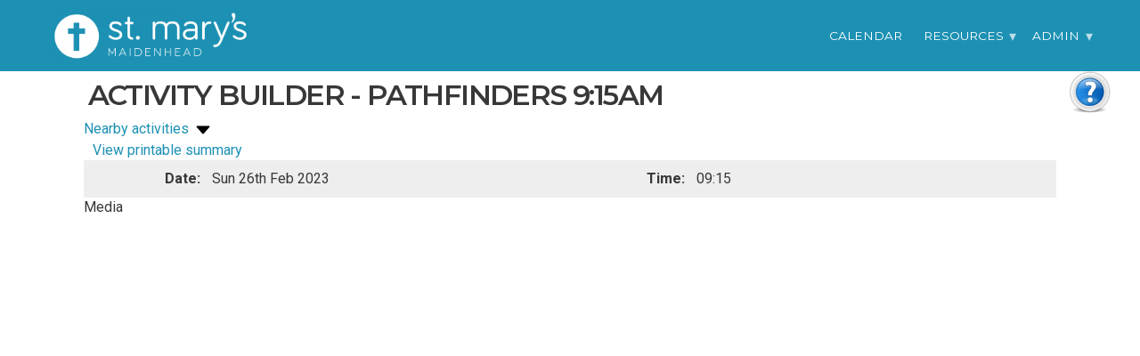

--- FILE ---
content_type: text/html; charset=UTF-8
request_url: https://members.stmarysmaidenhead.org/churchbuilder/eventBuilder.php?aid=37643
body_size: 6652
content:
<!DOCTYPE html>
<html class="no-js"><head><meta charset="utf-8"><meta http-equiv="X-UA-Compatible" content="IE=edge"><title>St Mary's Church, Maidenhead</title><meta name="description" content=""><meta name="viewport" content="width=device-width, initial-scale=1"><meta property="og:image" content=""><meta property="og:title" content=""><meta property="og:url" content=""><meta property="og:site_name" content=""><link rel="shortcut icon" href="/assets/cropped-Favicon-192x192.png"><link rel="stylesheet" href="/pj/stylesheet.css?20231214101112" type="text/css"><link rel="stylesheet" href="/churchbuilder/stylesheet.css?20231214101112" type="text/css"><!-- build:css styles/style.css --><link rel="stylesheet" href="/template/styles/style.css"><link rel="stylesheet" href="/template/styles/font-awesome4.7.0/css/font-awesome.min.css"><!-- endbuild --><link href="https://fonts.googleapis.com/css?family=Montserrat:400,600%7CRoboto:400,400i,700" rel="stylesheet"><style>
/** Main Colours */
::-moz-selection { background: #1d91b4; }
::selection { background: #1d91b4; }
header.navigation { background: #1d91b4; }
.with-header header.navigation { background: #1d91b4; }
header.navigation ul.submenu { background: #1d91b4; }
header.navigation ul.submenu li a:hover { color: ; }
h1:after, h2:after, h3:after, h4:after, h5:after, h6:after { border-color: #1d91b4; }
a { color: #1d91b4; }
a:hover { color: ; }

/** Pure Drawer Colours */
.pure-drawer p { color: ; }
.pure-drawer ul li { border-color: ; }
.pure-drawer ul li:nth-of-type(1) { border-top: 1px solid ; }
.pure-drawer ul li a:hover { color: ; }
.pure-drawer ul li a.plus { color: ; border-color: ; }
.pure-drawer ul li a.plus:hover { color: ; border-color: ; }
.pure-drawer { background-color: #1d91b4; }
.pure-toggle-label:hover { border-color:  !important; color: ; }
.pure-toggle-label:hover .pure-toggle-icon, .pure-toggle-label:hover .pure-toggle-icon:before, .pure-toggle-label:hover .pure-toggle-icon:after { background-color: ; }

/** Sidebar Advert Colours */
.sidebar .sidebar-advert .inner a { background: #1d91b4; }
.sidebar .sidebar-advert .inner a:hover { background: ; }

/** Call to Action Colours */
.cta { background-image: -webkit-linear-gradient(to right, , ); background-image: -webkit-linear-gradient(left, , ); background-image: linear-gradient(to right, , ); } 

/** Button Colours */
.button-primary { background: ; } 
.button-primary:hover { background: ; } 
.button-primary-white { color: ; } 
.button-primary-white:hover { color: ; } 
.button-secondary, .cbButton1 { background: ; } 
.button-secondary:hover, .cbButton1:hover { background: #1d91b4;  } 
</style><script type="text/javascript">
//jQuery( 'head' ).append('');
document.getElementsByTagName("HEAD")[0].innerHTML += '';
</script><style>
.cta {
    background-image: linear-gradient(to right, #1d91b4, #739ba7);
}
</style><script src="https://code.jquery.com/jquery-1.12.4.min.js" integrity="sha256-ZosEbRLbNQzLpnKIkEdrPv7lOy9C27hHQ+Xp8a4MxAQ=" crossorigin="anonymous"></script><script type="text/javascript" src="https://members.stmarysmaidenhead.org/pj/page.php?classname=cb_page&amp;pagename=https_redirector&amp;ssl=1"></script></head><body class="cbapp">
	<!-- Mobile Menu -->
<div class="pure-container" data-effect="pure-effect-slide">
  <input type="checkbox" id="pure-toggle-right" class="pure-toggle" data-toggle="right"><label class="pure-toggle-label" for="pure-toggle-right" data-toggle-label="right">
    <span class="pure-toggle-icon"></span>
  </label>
  <div class="pure-drawer" data-position="right">
  <p>Menu</p>
  <div id="webapp_ul_menu---main_menu---menu_spec_1">
			<ul>
				
			<li>
				<a href="/pjp/calendar_frame/render_frame" onclick="">
					<span>Calendar</span>
				</a>
			</li>
		
			<li>
				<a href="#" onclick="">
					<span>Resources</span>
				</a>
				<a class="plus" href="#">+</a>
				<ul class=" submenu-mobile">
					
			<li>
				<a href="/pjp/mediaevent/search" onclick="">
					<span>Past Sermons</span>
				</a>
			</li>
		
				</ul>
			</li>
		
			<li>
				<a href="#" onclick="">
					<span>Admin</span>
				</a>
				<a class="plus" href="#">+</a>
				<ul class=" submenu-mobile">
					
			<li>
				<a href="#" onclick="return rpcclass.start_engine_static (this, event, 'siteauth', 'open_login_dialog', null)">
					<span>login</span>
				</a>
			</li>
		
				</ul>
			</li>
		
			</ul>
		</div>
  </div>
  <div class="pure-pusher-container">
  <div class="pure-pusher">
<!-- Mobile Menu -->

<header class="navigation" role="banner"><div class="navigation-wrapper">
    <a href="/" class="logo">
      <img src="/pjp/site_customisation_item/image?id=1824&amp;width=&amp;crop=&amp;salt=0" alt="church logo"></a>
    <nav role="navigation" id="webapp_ul_menu---main_menu---menu_spec_2">
			<ul class="navigation-menu show">
				
			<li class="nav-link">
				<a href="/pjp/calendar_frame/render_frame" onclick="">Calendar</a>
			</li>
		
			<li class="nav-link more">
				<a href="#" onclick="">Resources</a>
				<ul class="submenu">
					
			<li class="nav-link">
				<a href="/pjp/mediaevent/search" onclick="">Past Sermons</a>
			</li>
		
				</ul>
			</li>
		
			<li class="nav-link more">
				<a href="#" onclick="">Admin</a>
				<ul class="submenu">
					
			<li class="nav-link">
				<a href="#" onclick="return rpcclass.start_engine_static (this, event, 'siteauth', 'open_login_dialog', null)">login</a>
			</li>
		
				</ul>
			</li>
		
			</ul>
		</nav></div>
</header><div class="container">
        <div class="main">
            <!-- page content goes here -->
            <div class="webapp_maindiv"><div class="pjhelparea pj-noprint"><img src="/pj/graphics/help48.png" style="cursor:pointer" alt="Help" onclick="return rpcclass.start_engine (this, event, 'popuphelp', 'PHP2', 'open_help', null)"/></div><div class='cb-activity-builder-body'><h1>Activity Builder - Pathfinders 9:15am</h1><fieldset class='cb-nearby-activity-fieldset'><legend style="vertical-align:top"><a style="vertical-align:top" href="#" onclick="return rpcclass.start_engine (this, event, 'activity', 'dbclass:activity:37643', 'toggle_nearby', null)">Nearby activities <img id="nearby-panel-toggle" src="/pj/graphics/collapse-24.png" alt="collapse" /></a></legend><div id="nearby-panel-container" style="display:block"><div class="cb-nearby-activity-container"><a class='cb-nearby-calendar-link' href="/pjp/calendar_frame/render_frame?initial_date=1675209600">Go to calendar</a><div class="cb-nearby-activity-table-container"><table class="cb-nearby-activity-table"><tr><td class="cb-nearby-activity-first cb-nearby-activity-sunday cb-nearby-activity-not-today">Sun 12th Feb<br/><div class=""><div id="did-PHP3"><a href="https://members.stmarysmaidenhead.org/churchbuilder/eventBuilder.php?aid=37641"><span class="calendarTime">09:15</span> <span title="Explorers/Scramblers/Climbers/Morning Service/Pathfinders/Crèche">Morning Service</span> - Pathfinders 9:15am</a><br/></div></div></td><td class=" cb-nearby-activity-sunday cb-nearby-activity-not-today">Sun 19th Feb<br/><div class=""><div id="did-PHP4"><a href="https://members.stmarysmaidenhead.org/churchbuilder/eventBuilder.php?aid=37642"><span class="calendarTime">09:15</span> <span title="Scramblers/Explorers/Climbers/Morning Service/Pathfinders/Crèche">Morning Service</span> - Pathfinders 9:15am</a><br/></div></div></td><td class=" cb-nearby-activity-sunday cb-nearby-activity-today">Sun 26th Feb<br/><div class=" cb-nearby-activity-this"><div id="did-PHP5"><a href="https://members.stmarysmaidenhead.org/churchbuilder/eventBuilder.php?aid=37643"><span class="calendarTime">09:15</span> <span title="Scramblers/Explorers/Climbers/Holy Communion/Pathfinders/Crèche">Holy Communion</span> - Pathfinders 9:15am</a><br/></div></div></td><td class=" cb-nearby-activity-sunday cb-nearby-activity-not-today">Sun 5th Mar<br/><div class=""><div id="did-PHP6"><a href="https://members.stmarysmaidenhead.org/churchbuilder/eventBuilder.php?aid=37644"><span class="calendarTime">09:15</span> <span title="Morning Service/Scramblers/Explorers/Climbers/Pathfinders/Crèche">Morning Service</span> - Pathfinders 9:15am</a><br/></div></div></td><td class=" cb-nearby-activity-sunday cb-nearby-activity-not-today">Sun 12th Mar<br/><div class=""><div id="did-PHP7"><a href="https://members.stmarysmaidenhead.org/churchbuilder/eventBuilder.php?aid=37645"><span class="calendarTime">09:15</span> <span title="Real Lives/Scramblers/Explorers/Climbers/Pathfinders/Crèche">Real Lives</span> - Pathfinders 9:15am</a><br/></div></div></td></tr></table></div></div><div class='cb-also-happening'><span>Also happening:</span><a href="https://members.stmarysmaidenhead.org/churchbuilder/eventBuilder.php?aid=39003">Scramblers915</a><a href="https://members.stmarysmaidenhead.org/churchbuilder/eventBuilder.php?aid=39205">Explorers915</a><a href="https://members.stmarysmaidenhead.org/churchbuilder/eventBuilder.php?aid=39104">Climbers915</a><a href="https://members.stmarysmaidenhead.org/churchbuilder/eventBuilder.php?aid=37417">Holy Communion</a><a href="https://members.stmarysmaidenhead.org/churchbuilder/eventBuilder.php?aid=37421">Videoconference Admin</a><a href="https://members.stmarysmaidenhead.org/churchbuilder/eventBuilder.php?aid=38166">Creche915</a></div></div></fieldset>			<script type="text/javascript">
			if ($(window).width() < $(".cb-nearby-activity-table").width())
			{
				$(".cb-nearby-activity-table-container").scrollLeft ($(".cb-nearby-activity-today").offset().left-50);
			}
			if ($(window).height() < 800)
			{
				var img = jQuery(".cb-nearby-activity-fieldset").find ("img").get(0);
				img.setAttribute ("alt", "expand");
				img.src = "/pj/graphics/expand-24.png";
				jQuery ("#nearby-panel-container").hide();
			}
			</script>
			<a style="margin:10px" href="?summary_view=1&aid=37643">View printable summary</a><div><div class='cb-activity-fields-container' style='clear:both'>		<div class="cb-field">
			<div class="cb-field-label">Date:&nbsp;</div>
			<div class="cb-field-body">Sun 26th Feb 2023</div>
		</div>
		<div class="cb-field">
			<div class="cb-field-label">Time:&nbsp;</div>
			<div class="cb-field-body">09:15</div>
		</div>
		</div></div><fieldset class='cb-activity-media-container'><legend>Media</legend></fieldset></div>		<script type='text/javascript'>
		(function() {
			var resize_handler = function () {
					var maindiv_selector = ".webapp_maindiv";
					if ($(maindiv_selector).length == 0) maindiv_selector = "#webapp_maindiv";
					var off = $(maindiv_selector).offset();
					var table_top = off.top;
					var window_height = $(window).height();
					var pane_height = (window_height - table_top - 20)+"px ! important";
					cssclass.set (maindiv_selector, "height", pane_height);
					cssclass.set (maindiv_selector, "overflow", "auto");
					cssclass.flush();
				};
			$(window).resize (resize_handler);
			$(function () { window.setTimeout(resize_handler,500);});
		})();
		</script>
		</div>
            <!-- page content ends -->
        </div>
    </div>
<script src="https://code.jquery.com/jquery-1.12.4.min.js" integrity="sha256-ZosEbRLbNQzLpnKIkEdrPv7lOy9C27hHQ+Xp8a4MxAQ=" crossorigin="anonymous"></script><script src="/template/scripts/plugins.js"></script><script src="/template/scripts/scripts.js"></script><script src="/template/slick/slick.js"></script></div>
</div>
<label class="pure-overlay" for="pure-toggle-right" data-overlay="right"></label>
</div>
<script>
$('.plus').click(function(e) {
  e.preventDefault();

  var $target = $(this).text(function(i, t) {
    return t == '+' ? '-' : '+';
  }).next().toggleClass("active");
  
  $('.submenu-mobile').not($target).removeClass('active');
  $('.plus').not(this).text('+');
});
</script><script>
$(document).ready(function(){
  $('.churchbuilder-carousel').slick({
  infinite: true,
  speed: 500,
  fade: true,
  cssEase: 'linear'
  });
});
</script><div id="webapp_pj_javascript_no_jquery"><script type="text/javascript" src="/pj/js.php?omit=jquery"></script><script type="text/javascript">
window.page_version = '696c725663cef';rpcclass.last_start_x = null
rpcclass.last_start_y = null
rpcclass.last_start_ctrlkey = null
rpcclass.last_start_shiftkey = null
rpcclass.last_start_el = null
rpcclass.last_resume_x = null
rpcclass.last_resume_y = null
rpcclass.last_resume_ctrlkey = null
rpcclass.last_resume_shiftkey = null
rpcclass.last_resume_el = null
rpcclass.call_on_load_list = [{"classname":"asyncnotify","method":"initialise","arg":"null","sync":1},{"classname":"webapp","method":"on_load","arg":"null","sync":0}]
rpcclass.js_code_included = 0
rootpath.root_path = ""
auth.nicename = ""
auth.allow_proxy = "1"
auth.allow_signup = 1
auth.tandc = null
auth.euid = 0
auth.is_system = 0
ajax.extra_parms = []
dynloader.codegroups = null
dynloader.thread_id = null
named_mutex.all = {"ignore":"me"}
asyncnotify.thread_running = 0
asyncnotify.msg_queue = []
asyncnotify.req = null
asyncnotify.on_browser = 0
asyncnotify.needed = 0
asyncnotify.never_watch = 0
asyncnotify.use_proxy = 1
asyncnotify.my_ajax_notifications = []
dataitemdiv.gobi('PHP3').uji([activity.dgobi('37641'),"render_editor_nearby_entry",0,[]]);
dataitemdiv.gobi('PHP4').uji([activity.dgobi('37642'),"render_editor_nearby_entry",0,[]]);
dataitemdiv.gobi('PHP5').uji([activity.dgobi('37643'),"render_editor_nearby_entry",0,[]]);
dataitemdiv.gobi('PHP6').uji([activity.dgobi('37644'),"render_editor_nearby_entry",0,[]]);
dataitemdiv.gobi('PHP7').uji([activity.dgobi('37645'),"render_editor_nearby_entry",0,[]]);
form_condition.cache = []
genericcalendar2frame.ida_cache = null
genericcalendar2frame.monitoring = 0
page_dispatcher.rewrite_prefix = "\/pjp\/"
webapp.current_page = simple_page.gobi('PHP8')
webapp.default_hash = "pjapp\/PHP8\/"
webapp.current_hash = ""
webapp.ui_fields = ["ul_menu---main_menu---menu_spec_1","ul_menu---main_menu---menu_spec_2","maindiv","pj_javascript_no_jquery"]
webapp.current_template = "http:\/\/cb-static1.concordant.co.uk\/public\/declare-free\/template\/\/app_template.html"
webapp.extra_parms = []
cssclass.el = null
cssclass.maps = {"pjjunk":""}
cssclass.sheet = null
siteauth.ssl_hostname = "members.stmarysmaidenhead.org"
siteauth.db_name = "stmarys"
siteauth.allowed_proxies = ["microsoft_login","google_login"]
cbmode.mode = 3
page_scrambler.used = 0
bible.version = "NIVUK"
calendarEvent.child_classes = ["activity"]
calendarEvent.dgobi('29269').uji([1677369600,33300,"0",1677407400,calendarSchedule.dgobi('196'),"","Holy Communion","Scramblers\/Explorers\/Climbers\/Holy Communion\/Videoconference Admin\/Pathfinders\/Cr\u00e8che","Scramblers\/Explorers\/Climbers\/Holy Communion\/Pathfinders\/Cr\u00e8che",null,calendarLayer.dgobi('9'),0,1677402900,null,"29269","c31b7d00fd93afad",[{"msg_type":"repeat_change","obj":field.dgobi('476216'),"notify_method":"event_repeat_change"}]]);
calendarEvent.dgobi('29203').uji([1676160000,33300,"0",1676197800,calendarSchedule.dgobi('196'),"","Morning Service","Explorers\/Scramblers\/Climbers\/Morning Service\/Videoconference Admin\/Pathfinders\/Cr\u00e8che","Explorers\/Scramblers\/Climbers\/Morning Service\/Pathfinders\/Cr\u00e8che",null,calendarLayer.dgobi('9'),0,1676193300,null,"29203","9e16f9f033a47c3b",[]]);
calendarEvent.dgobi('29237').uji([1676764800,33300,"0",1676802600,calendarSchedule.dgobi('196'),"","Morning Service","Scramblers\/Explorers\/Climbers\/Morning Service\/Videoconference Admin\/Pathfinders\/Cr\u00e8che","Scramblers\/Explorers\/Climbers\/Morning Service\/Pathfinders\/Cr\u00e8che",null,calendarLayer.dgobi('9'),0,1676798100,null,"29237","5a116e92217d7ed0",[]]);
calendarEvent.dgobi('29298').uji([1677974400,33300,"0",1678012200,calendarSchedule.dgobi('196'),"","Morning Service","Morning Service\/Scramblers\/Explorers\/Climbers\/Videoconference Admin\/Pathfinders\/Cr\u00e8che","Morning Service\/Scramblers\/Explorers\/Climbers\/Pathfinders\/Cr\u00e8che",null,calendarLayer.dgobi('9'),0,1678007700,null,"29298","4df2f5c88a3f3b00",[]]);
calendarEvent.dgobi('29322').uji([1678579200,33300,"0",1678617000,calendarSchedule.dgobi('196'),"","Real Lives","Videoconference Admin\/Real Lives\/Scramblers\/Explorers\/Climbers\/Pathfinders\/Cr\u00e8che","Real Lives\/Scramblers\/Explorers\/Climbers\/Pathfinders\/Cr\u00e8che",null,calendarLayer.dgobi('9'),0,1678612500,null,"29322","b1dbc735f623fefd",[]]);
activityType.all_atypes = null
activityType.all_atypes_by_id = null
activityType.dgobi('102').uji(["pathfinders-9-15am","Pathfinders 9:15am","((G485.)|(G1123.)|(Q350.))","","(G254.)","(G673.)","","((G254.)|(G485.)|(G413.))","","",null,fieldspec.dgobi('849'),"",[fieldspec.dgobi('849'),fieldspec.dgobi('992'),fieldspec.dgobi('850'),fieldspec.dgobi('995')],[1,1,1,1],"","0",[],"Pathfinders","0",1,"1","G254.|G1022.",permission.dgobi('677'),"","0","","0",null,0,0,0,0,0,0,0,0,null,"102","47d29455afbbcbee",[]]);
activityType.dgobi('1').uji(["service","9:15am Service","((G1322.)|(Q350.))","","(Q4.)","((G1322.)|(Q226.))","","","","",fieldspec.dgobi('330'),null,"services",[fieldspec.dgobi('330'),fieldspec.dgobi('331'),fieldspec.dgobi('332'),fieldspec.dgobi('329'),fieldspec.dgobi('347'),fieldspec.dgobi('346'),fieldspec.dgobi('350'),fieldspec.dgobi('1150'),fieldspec.dgobi('500'),fieldspec.dgobi('501'),fieldspec.dgobi('502'),fieldspec.dgobi('503'),fieldspec.dgobi('504'),fieldspec.dgobi('348'),fieldspec.dgobi('349'),fieldspec.dgobi('432'),fieldspec.dgobi('860'),fieldspec.dgobi('351'),fieldspec.dgobi('389'),fieldspec.dgobi('390'),fieldspec.dgobi('353'),fieldspec.dgobi('818'),fieldspec.dgobi('542'),fieldspec.dgobi('756'),fieldspec.dgobi('819'),fieldspec.dgobi('335'),fieldspec.dgobi('371'),fieldspec.dgobi('626'),fieldspec.dgobi('796'),fieldspec.dgobi('336'),fieldspec.dgobi('333'),fieldspec.dgobi('538'),fieldspec.dgobi('682'),fieldspec.dgobi('980'),fieldspec.dgobi('913'),fieldspec.dgobi('1072')],[1,1,1,1,1,1,1,1,1,1,1,1,1,1,1,1,1,1,1,1,1,1,1,1,0,1,0,0,0,0,0,0,0,0,0,1],"service","0",["20|0|90|1372185298001","39|5|90|1410019060001"],"","1",1,"0","",null,"","0","","0",null,0,0,0,0,0,0,0,0,null,"1","14c8d699b9267215",[]]);
activityType.dgobi('116').uji(["videoconference-admin","Videoconference Admin","G1123.|Q350.","","G1491.|Q4.","G413.|Q348.","","","","",null,null,"",[fieldspec.dgobi('1065'),fieldspec.dgobi('1074')],[1,0],"","0",[],"","0",0,"0","",null,"","0","","0",null,0,0,0,0,0,0,0,0,null,"116","3828d023d3a26c9c",[]]);
activityType.dgobi('36').uji(["creche915","Creche915","G1122.|G449.|Q350.","G227.|G394.","G227.|G394.","G449.","","","","",null,null,"",[fieldspec.dgobi('598'),fieldspec.dgobi('596')],[1,1],"","0",["24|0|60|1372184967001","22|0|60|1372185157001"],"Cr\u00e8che","0",1,"0","",null,"","0","","0",null,0,0,0,0,0,0,0,0,null,"36","a4c2b25423c96561",[]]);
activityType.dgobi('54').uji(["scramblers915","Scramblers915","G1122.|G284.|Q350.","G261.|G390.","G261.|G390.","G453.","","","","",null,null,"",[fieldspec.dgobi('699'),fieldspec.dgobi('700')],[1,1],"","0",[],"Scramblers","0",1,"0","",null,"","0","","0",null,0,0,0,0,0,0,0,0,null,"54","e6af8118836e76d4",[]]);
activityType.dgobi('27').uji(["climbers---","Climbers915","G1122.|G625.|Q350.","G626.|G627.","G626.|G627.","G625.","","","","",null,null,"",[fieldspec.dgobi('509'),fieldspec.dgobi('510'),fieldspec.dgobi('511'),fieldspec.dgobi('514'),fieldspec.dgobi('512'),fieldspec.dgobi('513')],[1,1,1,1,1,1],"","0",[],"Climbers","0",1,"0","",null,"","0","","0",null,0,0,0,0,0,0,0,0,null,"27","a39667d8d40af22e",[]]);
activityType.dgobi('30').uji(["explorers","Explorers915","G1122.|G451.|Q350.","G229.","G229.","G451.","","","","",null,null,"",[fieldspec.dgobi('522'),fieldspec.dgobi('523'),fieldspec.dgobi('524'),fieldspec.dgobi('525'),fieldspec.dgobi('526'),fieldspec.dgobi('527'),fieldspec.dgobi('528'),fieldspec.dgobi('529')],[1,1,1,1,1,1,1,1],"","0",["19|30|60|1372184430001","23|0|90|1372184645001","28|0|60|1372185116001"],"Explorers","0",1,"0","",null,"","0","","0",null,0,0,0,0,0,0,0,0,null,"30","5dd950ffa6c72b25",[]]);
activity.dgobi('37643').uji([calendarEvent.dgobi('29269'),activityType.dgobi('102'),0,"Pathfinders",null,0,"37643","31bc927ef14f0ca4",[{"msg_type":"update_notification","obj":dataitemdiv.gobi('PHP5'),"notify_method":"changed"}]]);
activity.dgobi('37641').uji([calendarEvent.dgobi('29203'),activityType.dgobi('102'),0,"Pathfinders",null,0,"37641","450d59d0ad282804",[{"msg_type":"update_notification","obj":dataitemdiv.gobi('PHP3'),"notify_method":"changed"}]]);
activity.dgobi('37642').uji([calendarEvent.dgobi('29237'),activityType.dgobi('102'),0,"Pathfinders",null,0,"37642","a8f4614bcb660022",[{"msg_type":"update_notification","obj":dataitemdiv.gobi('PHP4'),"notify_method":"changed"}]]);
activity.dgobi('37644').uji([calendarEvent.dgobi('29298'),activityType.dgobi('102'),0,"Pathfinders",null,0,"37644","402a9fbc57fd3f92",[{"msg_type":"update_notification","obj":dataitemdiv.gobi('PHP6'),"notify_method":"changed"}]]);
activity.dgobi('37645').uji([calendarEvent.dgobi('29322'),activityType.dgobi('102'),0,"Pathfinders",null,0,"37645","309a3283699dd825",[{"msg_type":"update_notification","obj":dataitemdiv.gobi('PHP7'),"notify_method":"changed"}]]);
activity.dgobi('37417').uji([calendarEvent.dgobi('29269'),activityType.dgobi('1'),0,"Holy Communion",null,0,"37417","186a8085b0e4fc6a",[]]);
activity.dgobi('37421').uji([calendarEvent.dgobi('29269'),activityType.dgobi('116'),0,"Videoconference Admin",null,0,"37421","003e48d1c219450e",[]]);
activity.dgobi('38166').uji([calendarEvent.dgobi('29269'),activityType.dgobi('36'),0,"Cr\u00e8che",null,0,"38166","ef2c10ee1833a45b",[]]);
activity.dgobi('39003').uji([calendarEvent.dgobi('29269'),activityType.dgobi('54'),0,"Scramblers",null,0,"39003","f8a0e9207f26c8f1",[]]);
activity.dgobi('39104').uji([calendarEvent.dgobi('29269'),activityType.dgobi('27'),0,"Climbers",null,0,"39104","e6854f075eac6e92",[]]);
activity.dgobi('39205').uji([calendarEvent.dgobi('29269'),activityType.dgobi('30'),0,"Explorers",null,0,"39205","d6bf72bce3ded9dc",[]]);
calendar.usual_times = ["09:15","11:00","16:00","18:30","20:00"]
calendarLayer.readable = [calendarLayer.dgobi('1'),calendarLayer.dgobi('9'),calendarLayer.dgobi('14')]
calendarLayer.writable = []
calendarLayer.dgobi('9').uji(["Public Regular","PublicRegular","P","Q350.","#420e42","0","0","0",1,0,"9","7ef924beae5049fa",[]]);
calendarLayer.dgobi('1').uji(["Public","Public","P","G645.|G729.|Q348.|Q350.|U115.|U141.|U1956.|U2155.","#0702a1","0","0","0",1,0,"1","bfd23e8fc9ad056a",[]]);
calendarLayer.dgobi('2').uji(["Staff","Staff","0","Q348.|Q350.","#cc1800","0","1","0",0,0,"2","517749f2b4d76fbc",[]]);
calendarLayer.dgobi('3').uji(["Growth Groups","GrowthGroups","Q345.|Q347.|Q348.|Q60.|Q79.","G1058.|G1123.|Q350.","#000000","0","1","0",0,0,"3","7bd9f3ec0dfb1a46",[]]);
calendarLayer.dgobi('5').uji(["Bookings","Bookings","G1443.|G634.|Q348.|Q363.","Q350.","#8a0085","0","1","0",0,0,"5","3f6125d7e3cf7786",[]]);
calendarLayer.dgobi('6').uji(["Operations","Admin","Q348.","Q349.","#784800","0","1","0",0,0,"6","0105a6a94fd6221b",[]]);
calendarLayer.dgobi('8').uji(["Regular Bookings","RegularBookings","G1443.|G634.|Q348.|Q363.","Q350.","#2a940f","0","1","0",0,0,"8","19319919f06e2a39",[]]);
calendarLayer.dgobi('10').uji(["John Test","JohnTest","U2131.","U115.","#9e009e","0","1","0",0,0,"10","d51ff6db6d221492",[]]);
calendarLayer.dgobi('11').uji(["Pastoral Anniversaries","PastoralAnniversaries","0","Q348.|Q350.","#667301","0","1","0",0,0,"11","c301eb7ad4c4728f",[]]);
calendarLayer.dgobi('12').uji(["Hospitals","Hospitals","0","Q348.|Q350.","#000000","0","1","0",0,0,"12","697fae0084a14fa7",[]]);
calendarLayer.dgobi('14').uji(["Public Website","PublicWebsite","P","Q350.","#1616ad","1","0","0",1,0,"14","b00a0f4f6ce2afb0",[]]);
calendarLayer.dgobi('13').uji(["Members","Members","Q348.|Q9.","Q350.","#005c95","0","0","0",0,0,"13","20e40745d594d7b4",[]]);
prayer_diary.dgobi('1').uji(["Daily Prayer","(G256.)","Q271.",permission.dgobi('798'),1766420263,"http:\/\/prayermate.s3.amazonaws.com\/1\/f1801f282fe45e5623f134645c51930bc37e.html",0,1,"1","b3d1690bae3bb992",[]]);
swap.time_limit = 48
rpcclass.do_call_on_load ();
</script></div>
</body></html>


--- FILE ---
content_type: text/css
request_url: https://members.stmarysmaidenhead.org/pj/stylesheet.css?20231214101112
body_size: 4533
content:
.linedTable{
	table-layout : auto;
	display : table;
	width : 60%;
	width/* */:/* */100%;
}

.linedTable>tbody>tr>td, .linedTable>tbody>tr>th {
	border-top: solid 1px #ccc;
}

.boxedTable{
	table-layout : auto;
	display : table;
	width : 60%;
	width/* */:/* */100%;
}

.boxedTable td {
	border-top: solid 1px #e0e0e0;
	border-left: solid 1px #e0e0e0;
	padding: 10px;
	vertical-align: top;
}


.divTableOdd{
	color : #000;
	background-color : #DADEEB;
	border: solid 1px #DADEEB;
}

.divTableEven{
	color : #000;
	background-color : #fff;
	border: solid 1px #fff;
}

.divtablecontainer {
	float: left;
	width: 100%;
}

.divtable {
	float: left;
	width: 100%;
}

.divtableheader, .divtablerow {
	clear:both;
	width:100%;
	float:left
}

.popupmenu {
        background: #636363;
        color: black;
        border: black solid 1px;
        padding: 5px;
        font-family: verdana;
        font-size: 9px;
        cursor: pointer;
}
.popupmenuitem {
        padding: 1px;
}
.popupmenuitemhighlighted {
        padding: 1px;
        color: white;
        background: black;
}

.pj-cover {
	position: fixed;
	top: 0;
	left: 0;
	right: 0;
	bottom: 0;
}

.pj-drop-uploader-cover {
	width: 100%;
	height: 100%;
	background: white;
	opacity: 0.5;
	position: absolute;
	z-index: 0;
}

.pj-drop-uploader-progress-container {
	width: 410px;
	margin: auto;
	margin-top: 100px;
	font-family: arial;
	font-size: 10px;
	z-index:1;
	position: relative;
	background: white;
	border: solid 2px #404040;
	border-radius: 5px;
}
.pj-drop-uploader-progress-bar {
	vertical-align: middle;
	background: green;
	margin-top: 6px;
	height: 8px;
}

.pj-dragndrop-highlight {
	border: solid 2px blue ! important;
}

.pj-popupmenu-text {
	font-family:arial;
	font-size:11px
}

.pj-popupmenu {
        width:148px;
        background:white;
}

.pj-popupmenuitem {
        display: block;
        cursor: default;
        padding:0px;
	padding-top:2px;
	padding-bottom:2px;
        padding-left:5px;
        margin:0px;
        color:#000;
        text-decoration:none;
        clear:none;
	line-height: 15px;
}

@media screen and (-webkit-min-device-pixel-ratio:1.5) {
	.pj-popupmenu-text {
		font-size: 14px;
	}
	.pj-popupmenuitem {
		line-height: 16px;
	}
}

.pj-popupmenuselected {
        display: block;
        width:100%;
        color:#fff;
        background:#4D5E99;
        padding:0px;
        padding-left:5px;
        margin:0px;
        text-decoration:none;
}

.pj-popupmenumarker {
	float:right;
	clear:none;
	line-height: 15px ! important;
	margin-right: 3px;
}

.comboodd {
	width:100%;
	background-color: #DADEEB;
	padding: 2px;
	font-family:arial;
	font-size:12px;
}

.comboodd a {
	color: #000;
	cursor: pointer;
}
.comboodd a:hover {
	color: #444;
	cursor: pointer;
	text-decoration: none;
}
.comboeven {
	width: 100%;
	background-color: #fff;
	padding: 2px;
	font-family:arial;
	font-size:12px;
}
.comboeven a {
	color: #000;
	cursor: pointer;
}
.comboeven a:hover {
	color: #444;
	cursor: pointer;
	text-decoration: none;
}

.popupdiv {
	background: white;
	position: absolute;
	border: solid 1px black;
	padding: 5px;
	font-family: arial;
	border-radius: 6px;
}

.popupdiv td, .popupdiv p, .popupdiv h1, .popupdiv h2, .popupdiv h3, .popupdiv h4 {
	color: black;
	padding: 0px;
	margin: 0px;
}

.popupdiv a {
	color: blue;
	padding: 0px;
	margin: 0px;
}

h1, h2, h3, h4 {
	clear:both;
}

.pj-popup-riched {
	width: 800px;
	height: 600px;
}

.pj-popup-riched-pane-wrapper {
	width: 800px;
	height: 500px;
	overflow:auto;
}

.pjmenubar {
	width:100%;
	height:22px;
	background:#f2f5f6
}

.pjmenubarheader {
	float:left;
	font-size:12px;
	padding:2px;
	padding-left:6px;
	padding-right:6px;
	cursor:default;
	color:black;
}

.riched_container {
	border:outset 3px #0734da;
}

.pjRichTableEqual {
	table-layout: fixed;
}

.pjRichTableFullwidth {
	width: 100%;
}

.pjRichTableVerticalAlignTop td {
	vertical-align: top;
}
.pjRichTableVerticalAlignMiddle td {
	vertical-align: middle;
}
.pjRichTableVerticalAlignBottom td {
	vertical-align: bottom;
}

.calendarButtons {
        display: block;
        border: 1px solid black;
        -moz-border-radius:2px;
        -webkit-border-radius:2px;
        font-family: arial;
        background:#e0e0e0;
	width: 25px;
}

.calendarButtons a:hover {
        text-decoration:none;
        background:#f0f0f0;
}

.popupdate {
	font-family: arial;
	font-size: 14px;
}

.popupdate th {
	font-weight: normal;
	font-size: 12px;
}

.pj-treeview ul, .pj-treeview {
	padding-left: 15px;
	margin-left: 0px;
}

.pj-treeview-normal {
	border: solid 1px transparent;
}

.pj-treeview-normal.pj-treeview-highlight {
	border: solid 1px blue;
}

.pj-tree-editor-table {
	width:100%;
}

.pj-tree-docpane {
	height:600px;
	overflow:auto;
}

		
.pj-treepane-wrapper {
	border:solid #c0c0c0 1px;
	width:30%;
	vertical-align:top;
}

.pj-treepane {
	height:600px;
	overflow:auto;
}

.pj-treepane-collapse {
	position: relative;
}

.pj-treepane-collapse>img {
	position: absolute;
	top: 100px;
	right: 0;
	opacity: 0.3;
	width: auto;
	height: auto;
	max-width: none;
	max-height: none;
}
.pj-treepane-collapse>img:hover {
	opacity: 1;
}

/* old... */
.pj-treepane ul, .cbapp .pj-treepane ul {
	padding-left: 15px;
	margin-left: 0px;
}

.pj-treepane-normal {
	border: solid 1px transparent;
}

.pj-treepane-normal.pj-treepane-highlight {
	border: solid 1px blue;
}


.colorpicker {
	width: 356px;
	height: 176px;
	overflow: hidden;
	position: absolute;
	background: url(/pj/colorpicker/images/colorpicker_background.png);
	font-family: Arial, Helvetica, sans-serif;
	display: none;
}
.colorpicker_color {
	width: 150px;
	height: 150px;
	left: 14px;
	top: 13px;
	position: absolute;
	background: #f00;
	overflow: hidden;
	cursor: crosshair;
}
.colorpicker_color div {
	position: absolute;
	top: 0;
	left: 0;
	width: 150px;
	height: 150px;
	background: url(/pj/colorpicker/images/colorpicker_overlay.png);
}
.colorpicker_color div div {
	position: absolute;
	top: 0;
	left: 0;
	width: 11px;
	height: 11px;
	overflow: hidden;
	background: url(/pj/colorpicker/images/colorpicker_select.gif);
	margin: -5px 0 0 -5px;
}
.colorpicker_hue {
	position: absolute;
	top: 13px;
	left: 171px;
	width: 35px;
	height: 150px;
	cursor: n-resize;
}
.colorpicker_hue div {
	position: absolute;
	width: 35px;
	height: 9px;
	overflow: hidden;
	background: url(/pj/colorpicker/images/colorpicker_indic.gif) left top;
	margin: -4px 0 0 0;
	left: 0px;
}
.colorpicker_new_color {
	position: absolute;
	width: 60px;
	height: 30px;
	left: 213px;
	top: 13px;
	background: #f00;
}
.colorpicker_current_color {
	position: absolute;
	width: 60px;
	height: 30px;
	left: 283px;
	top: 13px;
	background: #f00;
}
.colorpicker input {
	background-color: transparent;
	border: 1px solid transparent;
	position: absolute;
	font-size: 10px;
	font-family: Arial, Helvetica, sans-serif;
	color: #898989;
	top: 4px;
	right: 11px;
	text-align: right;
	margin: 0 !important;
	padding: 0 !important;
	height: 11px;
	width: auto;
}
.colorpicker_hex {
	position: absolute;
	width: 72px;
	height: 22px;
	background: url(/pj/colorpicker/images/colorpicker_hex.png) top;
	left: 212px;
	top: 142px;
}
.colorpicker_hex input {
	right: 6px;
}
.colorpicker_field {
	height: 22px;
	width: 62px;
	background-position: top;
	position: absolute;
}
.colorpicker_field span {
	position: absolute;
	width: 12px;
	height: 22px;
	overflow: hidden;
	top: 0;
	right: 0;
	cursor: n-resize;
}
.colorpicker_rgb_r {
	background-image: url(/pj/colorpicker/images/colorpicker_rgb_r.png);
	top: 52px;
	left: 212px;
}
.colorpicker_rgb_g {
	background-image: url(/pj/colorpicker/images/colorpicker_rgb_g.png);
	top: 82px;
	left: 212px;
}
.colorpicker_rgb_b {
	background-image: url(/pj/colorpicker/images/colorpicker_rgb_b.png);
	top: 112px;
	left: 212px;
}
.colorpicker_hsb_h {
	background-image: url(/pj/colorpicker/images/colorpicker_hsb_h.png);
	top: 52px;
	left: 282px;
}
.colorpicker_hsb_s {
	background-image: url(/pj/colorpicker/images/colorpicker_hsb_s.png);
	top: 82px;
	left: 282px;
}
.colorpicker_hsb_b {
	background-image: url(/pj/colorpicker/images/colorpicker_hsb_b.png);
	top: 112px;
	left: 282px;
}
.colorpicker_submit {
	position: absolute;
	width: 22px;
	height: 22px;
	background: url(/pj/colorpicker/images/colorpicker_submit.png) top;
	left: 322px;
	top: 142px;
	overflow: hidden;
}
.colorpicker_focus {
	background-position: center;
}
.colorpicker_hex.colorpicker_focus {
	background-position: bottom;
}
.colorpicker_submit.colorpicker_focus {
	background-position: bottom;
}
.colorpicker_slider {
	background-position: bottom;
}

@media print {
	.pj-noprint {
		display: none;
	}
	.pj-hideprint {
		visibility: hidden;
	}
}

.pjhelparea {
	float:right;
	position:relative;
}

.pjhelplist {
        padding: 3px;
}

.pjhelplist a {
        display: block;
        text-decoration: none;
        font-family: arial;
        color: black;
}

.pjhelplist a:hover {
        background: #e0e0e0;
        text-decoration: none;
        color: black;
}

.pjCalendarInterestingDate {
	color: red;
	font-size: 11px;
	float: right;
	text-align: right;
}

@media (max-width: 1100px) {
	.pjCalendarInterestingDate {
		font-size: 9px;
	}
}


@media (max-width: 900px) {
	.pjCalendarInterestingDate {
		font-size: 8px;
		width: 50px;
	}
}

.pjCalendarFrameTitleWrapper .pjCalendarInterestingDate {
	font-size: 15px;
	margin-left: 10px;
}

.pjCalendarDayHeader .pjCalendarInterestingDate {
	display: inline-block;
	font-size: 12px;
	line-height: 12px;
	width: 50px;
}

.pjCalendarMultiTable {
	width: 100%;
}

.pjCalendarTable {
	border-collapse: collapse;
	table-layout: fixed;
	height: 400px;
	width: 100%;
}

.pjCalendarTable th {
	height: 25px;
}

.pjCalendarAllDayStart {
	border-top-left-radius: 8px;
	border-bottom-left-radius: 8px;
}

.pjCalendarAllDayEnd {
	border-top-right-radius: 8px;
	border-bottom-right-radius: 8px;
}

.pjCalendarAllDayStartEnd {
	border-radius: 8px;
}

.pjCalendarAllDayEntry {
	clear:both;
	position:relative;
	height: 13px;
	margin:1px;
	z-index: 5;
	cursor: pointer;
	overflow: hidden;
	padding-left: 3px;
}
.pjCalendarAllDayEntry:hover {
	font-weight: bold;
}


.pjCalendarSingleEntry {
	clear:both;
	position:relative;
	height: 13px;
	margin:1px;
	z-index: 5;
	cursor: pointer;
	overflow: hidden;
	padding-left: 3px;
	width: 50px;
}
.pjCalendarSingleEntry:hover {
	background: #eee;
}

.pjCalendarPadding {
	height: 13px;
}

.pjCalendarMore {
	padding-bottom: 20px;
}

.pjCalendarMore .pjCalendarAllDayEntry, .pjCalendarMore .pjCalendarSingleEntry {
	width: 250px;
}

.pjCalendarEntryField {
	width: 300px;
	font-family: verdana;
	font-size: 10px;
	line-height: 12px;
}
.pjCalendarDaySpan1 {
	width: 50px;
}

.pjCalendarDaySpan2 {
	width: 50px;

}
.pjCalendarDaySpan3 {
	width: 50px;

}
.pjCalendarDaySpan4 {
	width: 50px;

}
.pjCalendarDaySpan5 {
	width: 60px;

}
.pjCalendarDaySpan6 {
	width: 70px;

}
.pjCalendarDaySpan7 {
	width: 80px;

}

.pjCalendarDayHeader {
	width: 100%;
	table-layout: fixed;
}

.pjCalendarDayHeader h3 {
	text-align: center;
	font-weight: bold;
	margin: 0;
}

.pjCalendarDayHeader td {
	vertical-align: top;
	background: #eee;
}


.pjCalendarPadding {
	clear: both;
	margin: 1px;
	height: 13px;
}

.pjCalendarTable td {
	background-color: white;
	color: #000;
	vertical-align: top;
/*	overflow: visible; */
	border: 1px solid #e0e0e0;
}

.pjCalendarCellContainer {
	height: 100%; /* 80px; */
 	min-width: 80px;
	border: 1px solid transparent;
	min-height: 80px;
}

.pjCalendarCellContainer2 {
/*	position: relative;
	height: 100%; */
	min-height: 80px;
}

.pjCalendarCellContainer3 {
/*	overflow: hidden;
	position: absolute; */
	height: 100%; /* 80px; */
}

.pjCalendarCellOverflow {
}

.pjCalendarCellMore {
	display: none;
}

.pjCalendarCellOverflow .pjCalendarCellMore {
	display: block;
	position: absolute;
	left: 50px;
	bottom: 0;
	z-index: 5;
	font-family: verdana, arial;
	font-size: 10px;
	background: white;
	border: solid 1px #ccc;
	border-radius: 3px;
}

.pjCalendarCell {
/*	height: 80px; */
}

.pjCalendarCellDate {
	cursor: pointer;
}

.pjCalendarTable .pj-dragndrop-highlight {
	border: solid 1px blue ! important;
}

.pjCalendarCellBoxToday {
/*	border: solid 1px blue !important; */
	background: #ffffcc;
}

.pjCalendarWeekBoxToday {
	background: #ffffcc;
}

.pjCalendarCellBoxOtherMonth {
	background: #eee !important;
}

.pjCalendarHeaderNav {
	float: left;
}

.pjCalendarHeaderDate {
	float: left;
}

.pjCalendarHeaderNav img {
	padding-right: 10px;
	cursor: pointer;
}

.pjCalendarHeaderMode {
	float:right;
}

.pjCalendarHeaderMode button {
	border:none;
	margin-left: 10px;
	width: 62px;
	height:31px;
	background: url(/pj/graphics/button-62.png);
	text-align: center;
	cursor: pointer;
	vertical-align: top;
}

.pjCalendar-day-button:after {
	content: 'Day';
}
.pjCalendar-week-button:after {
	content: 'Week';
}
.pjCalendar-month-button:after {
	content: 'Month';
}

@media (max-width: 767px) {
	.pjCalendar-day-button:after {
		content: 'D';
	}
	.pjCalendar-week-button:after {
		content: 'W';
	}
	.pjCalendar-month-button:after {
		content: 'M';
	}
	.pjCalendarHeaderMode button {
		width: 30px;
		background: url(/pj/graphics/button-30.png);
	}
}


@media screen {

.pjCalendarFrameWrapper {
	height: 100%;
}

.pjCalendarFrameTableWrapper2 {
	clear:both;
	overflow-x: scroll;
	overflow-y: auto;
	height: 600px;
	line-height: normal;
	overflow:auto;
}

.pjCalendarFrameTableWrapper2>table {
	width: 100%;
	height: 100%;
}

.pjCalendarFrameDayTableWrapper {
	clear:both;
}
.pjCalendarFrameDayTableWrapper>table {
	width: 100%;
}
}
.pjCalendarScale {
	position: absolute;
	left:5px;
	width: 98%;
	height:12px;
	font-size:10px;
/*	z-index:-1; */
}

.pjCalendarScaleHour {
	border-top:1px solid #eee;
	width: 100%;
	color:#444;
}

.pjCalendarScaleQuarter {
	border-top:1px solid #eee;
	width: 50px;
	color:#888;
}

.pjCalendarScaleMarker {
	border-top: solid 1px blue;
}

.pjCalendarFrameTableCell {
	border-left: 1px solid black;
}

.pjCalendarFrameTableCellBox {
	min-width: 180px;
}


.pjCalendarDayViewContainer {
	position:relative;
	min-width:180px;
	width: 100%;
	height: 1440px;
}

.pjCalendarDayViewBlock {
	position: absolute;
	width: 60px;
	background: #c0ffc0;
	border: solid 1px #484;
	border-radius: 5px;
	font-size: 10px;
	overflow:hidden;
	cursor: pointer;
}

.pjCalendarDayViewBlockAllDay {
	width: 180px;
	height: 19px;
	background: #c0ffc0;
	border: solid 1px #484;
	border-radius: 5px;
	font-size: 10px;
	overflow:hidden;
	cursor: pointer;
}

.pjCalendarFrameTitle {
	width: 200px;
	text-align:center;
}

.pjCalendarFrameTitleWrapper {
	clear:both;
	overflow: hidden;
}

.pjCalendarFrameTitleWrapper>table {
	width: 100%;
}

.pjCalendarDayViewBlockStretcher {
	margin-left: 12px;
	width:32px;
	height:3px;
	border-top: 1px #888 solid;
	bottom:0px;
	position: absolute;
}

.pjCalendarWeekTable {
	width: 100%;
	table-layout: fixed;
}

@media print {
	.pjCalendarEntryField {
		width: 95%;
		font-size: 9px;
	}

	.pjCalendarSingleEntry {
		height: auto;
		width: 100%;
	}

	.pjCalendarDaySpan1, .pjCalendarDaySpan2, .pjCalendarDaySpan3, .pjCalendarDaySpan4, .pjCalendarDaySpan5, .pjCalendarDaySpan6, .pjCalendarDaySpan7 { height: auto; }

	.pjCalendarDaySpan1 { width: 100%; }
	.pjCalendarDaySpan2 { width: 200%; }
	.pjCalendarDaySpan3 { width: 300%; }
	.pjCalendarDaySpan4 { width: 400%; }
	.pjCalendarDaySpan5 { width: 500%; }
	.pjCalendarDaySpan6 { width: 600%; }
	.pjCalendarDaySpan7 { width: 700%; }

	.pjCalendarEntryTime {
		font-size: 9px;
		font-weight: bold;
		display: inline-block;
		vertical-align: top;
	}
	.pjCalendarEntryTitle {
		display: inline-block;
		width: calc(100% - 40px);
	}

	.pjCalendarAllDayEntry .pjCalendarEntryTitle {
		width: 100%;
	}

	.pjCalendarAllDayEntry.pjCalendarAllDayStart .pjCalendarEntryTitle, .pjCalendarAllDayEntry.pjCalendarAllDayStartEnd .pjCalendarEntryTitle {
		width: calc(100% - 40px);
	}

	.pjCalendarDayHeader {
		width: 100%;
	}

	.pjCalendarTable tr td { page-break-inside: avoid; }
}



.pjClickable {
	cursor: pointer;
}

.pjFormMask label {
	display: inline-block;
	margin-right: 5px;
	background: #ccc;
	border-radius: 5px;
	padding-left: 3px;
	padding-right: 3px;
	margin-bottom: 5px;
	min-width: 45px;
}

#pjNotificationArea {
	position: fixed;
	left: 15px;
	top: 0;
	z-index: 178;
	border-left: 1px solid #f80000;
	border-right: 1px solid #f80000;
	border-bottom: 1px solid #f80000;
	border-radius: 0 0 5px 5px;
	background: #bd0000;
	font-family: arial;
	font-size: 12px;
	color: white;
	width: 200px;
}

.pjNotificationAreaIdle {
	display: none;
}

#pjNotificationHeader {
	padding: 5px;
	padding-top: 2px;
	padding-bottom: 2px;
	width: 190px;
	cursor: pointer;
}

#pjNotificationHeader img, .pjNotificationEntry img {
	float:right;
}

#pjNotificationHeader img {
	height: 16px;
}

.pjNotificationEntry {
	overflow: hidden;
	padding: 5px;
	cursor: pointer;
	border-top: 1px solid #f80000;
	width: 190px;
}


.cropper-container {
    position: relative;
    overflow: hidden;
    -webkit-user-select: none;
       -moz-user-select: none;
        -ms-user-select: none;
            user-select: none;
    background-color: #fff;

    -webkit-tap-highlight-color: transparent;
    -webkit-touch-callout: none;
}

.cropper-container img {
    max-width: none !important;
    max-height: none !important;
}

.cropper-container .cropper-modal {
    position: absolute;
    top: 0;
    right: 0;
    bottom: 0;
    left: 0;
    background: #000;
    filter: alpha(opacity=50);
    opacity: .5;
}

.cropper-container .cropper-dragger {
    position: absolute;
    top: 10%;
    left: 10%;
    width: 80%;
    height: 80%;
}

.cropper-container .cropper-preview {
    display: block;
    width: 100%;
    height: 100%;
    -webkit-box-sizing: border-box;
       -moz-box-sizing: border-box;
            box-sizing: border-box;
    overflow: hidden;
    border-color: #69f;
    border-color: rgba(51, 102, 255, .75);
    border-style: solid;
    border-width: 1px;
}

.cropper-container .cropper-dashed {
    position: absolute;
    display: block;
    filter: alpha(opacity=50);
    border: 0 dashed #fff;
    opacity: .5;
}

.cropper-container .dashed-h {
    top: 33.3%;
    left: 0;
    width: 100%;
    height: 33.3%;
    border-top-width: 1px;
    border-bottom-width: 1px;
}

.cropper-container .dashed-v {
    top: 0;
    left: 33.3%;
    width: 33.3%;
    height: 100%;
    border-right-width: 1px;
    border-left-width: 1px;
}

.cropper-container .cropper-face,
.cropper-container .cropper-line,
.cropper-container .cropper-point {
    position: absolute;
    display: block;
    width: 100%;
    height: 100%;
    filter: alpha(opacity=10);
    opacity: .1;
}

.cropper-container .cropper-face {
    top: 0;
    left: 0;
    cursor: move;
    background-color: #fff;
}

.cropper-container .cropper-line {
    background-color: #69f;
}

.cropper-container .line-e {
    top: 0;
    right: -2px;
    width: 5px;
    cursor: e-resize;
}

.cropper-container .line-n {
    top: -2px;
    left: 0;
    height: 5px;
    cursor: n-resize;
}

.cropper-container .line-w {
    top: 0;
    left: -2px;
    width: 5px;
    cursor: w-resize;
}

.cropper-container .line-s {
    bottom: -2px;
    left: 0;
    height: 5px;
    cursor: s-resize;
}

.cropper-container .cropper-point {
    width: 5px;
    height: 5px;
    background-color: #69f;
    filter: alpha(opacity=75);
    opacity: .75;
}

.cropper-container .point-e {
    top: 49%;
    right: -2px;
    cursor: e-resize;
}

.cropper-container .point-n {
    top: -2px;
    left: 49%;
    cursor: n-resize;
}

.cropper-container .point-w {
    top: 49%;
    left: -2px;
    cursor: w-resize;
}

.cropper-container .point-s {
    bottom: -2px;
    left: 49%;
    cursor: s-resize;
}

.cropper-container .point-ne {
    top: -2px;
    right: -2px;
    cursor: ne-resize;
}

.cropper-container .point-nw {
    top: -2px;
    left: -2px;
    cursor: nw-resize;
}

.cropper-container .point-sw {
    bottom: -2px;
    left: -2px;
    cursor: sw-resize;
}

.cropper-container .point-se {
    right: -2px;
    bottom: -2px;
    width: 20px;
    height: 20px;
    cursor: se-resize;
    filter: alpha(opacity=100);
    opacity: 1;
}

.cropper-container .point-se:before {
    position: absolute;
    right: -50%;
    bottom: -50%;
    display: block;
    width: 200%;
    height: 200%;
    content: " ";
    background-color: #69f;
    filter: alpha(opacity=0);
    opacity: 0;
}

@media (min-width: 768px) {
    .cropper-container .point-se {
        width: 15px;
        height: 15px;
    }
}

@media (min-width: 992px) {
    .cropper-container .point-se {
        width: 10px;
        height: 10px;
    }
}

@media (min-width: 1200px) {
    .cropper-container .point-se {
        width: 5px;
        height: 5px;
        filter: alpha(opacity=75);
        opacity: .75;
    }
}

.cropper-hidden {
    display: none !important;
}

.richtext-edit-pane ul {
	padding-left: 30px;
}

.richtext-edit-pane p {
	margin-top: 8px;
}

.pj-form-label {
	text-align: right;
	margin-right: 5px;
}

.pj-form-block {
	text-align: left;
}

.pj-form-value {
}

.pj-form-change {
	margin-left: 5px;
}

.pj-form-value textarea {
	width: 95%;
}

.pj-form-incomplete-message.pj-form-complete { display: none; }

.popupdiv a.tabmanager-button { padding-left: 8px; }

@media screen and (max-width: 640px) {
	
	.pj-form-label {
		text-align: left;
		display: block;
		width: 100%;
		margin-top: 4px;
		font-weight: bold;
	}

	.pj-form-value {
		width: 98%;
		max-width: 98% ! important;
		display: block;
	}

	.pj-form-value input, .pj-form-value select, .pj-form-value textarea {
		max-width: 100%;
		width: 100%;
		margin-left: 0 ! important;
	}

	.pj-form-table, .pj-form-table>tbody, .pj-form-table>tbody>tr, .pj-form-table>tbody>tr>td {
		display: block;
	}

}


